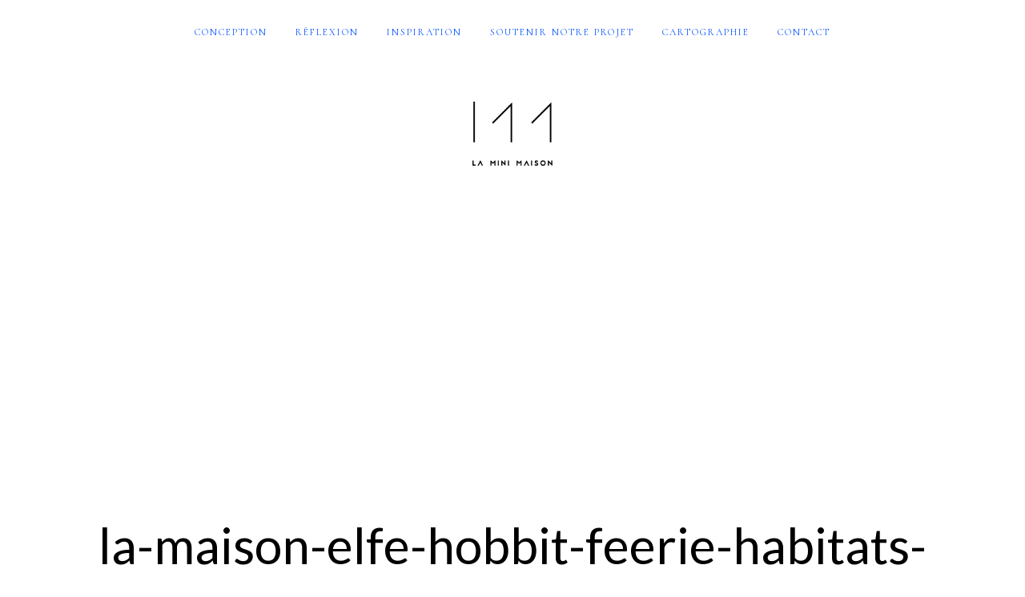

--- FILE ---
content_type: text/html; charset=utf-8
request_url: https://www.google.com/recaptcha/api2/aframe
body_size: 268
content:
<!DOCTYPE HTML><html><head><meta http-equiv="content-type" content="text/html; charset=UTF-8"></head><body><script nonce="muNlrbVRJsnxMRwTXQ8ZpQ">/** Anti-fraud and anti-abuse applications only. See google.com/recaptcha */ try{var clients={'sodar':'https://pagead2.googlesyndication.com/pagead/sodar?'};window.addEventListener("message",function(a){try{if(a.source===window.parent){var b=JSON.parse(a.data);var c=clients[b['id']];if(c){var d=document.createElement('img');d.src=c+b['params']+'&rc='+(localStorage.getItem("rc::a")?sessionStorage.getItem("rc::b"):"");window.document.body.appendChild(d);sessionStorage.setItem("rc::e",parseInt(sessionStorage.getItem("rc::e")||0)+1);localStorage.setItem("rc::h",'1769288825824');}}}catch(b){}});window.parent.postMessage("_grecaptcha_ready", "*");}catch(b){}</script></body></html>